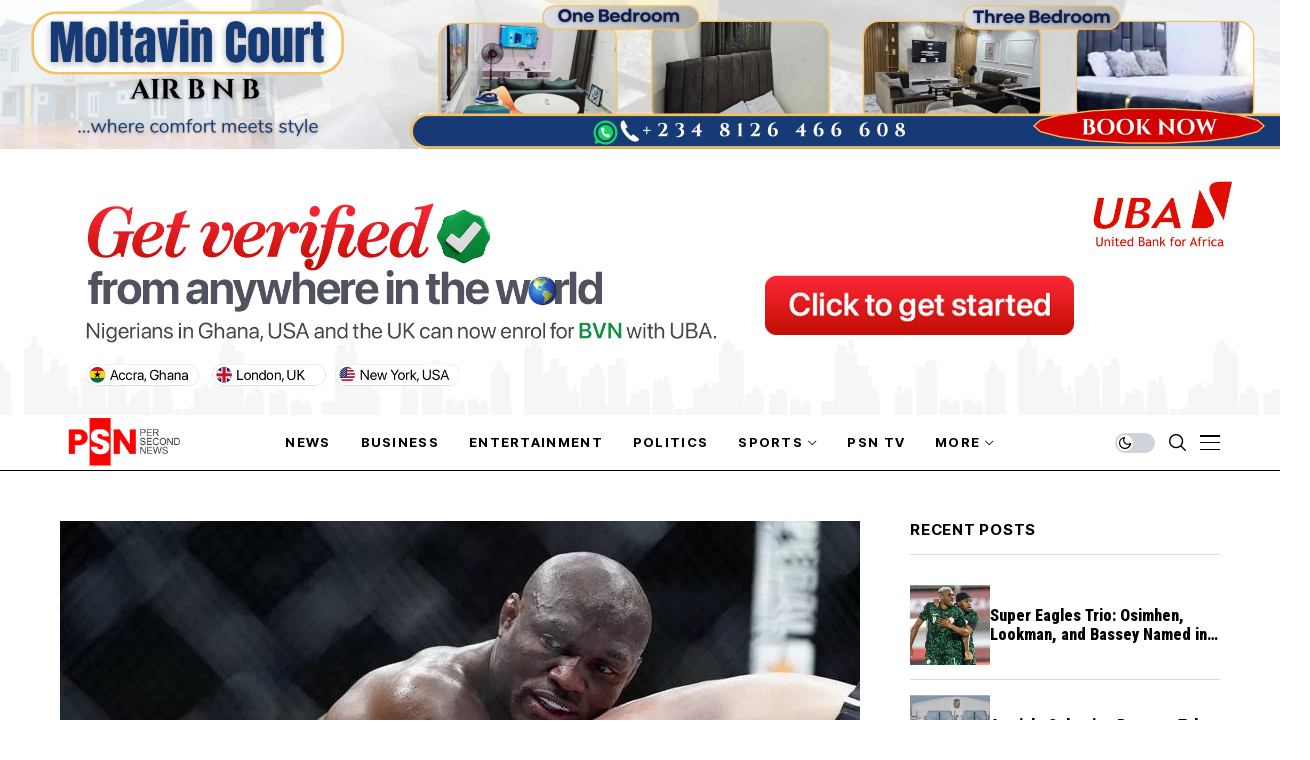

--- FILE ---
content_type: text/html; charset=utf-8
request_url: https://www.google.com/recaptcha/api2/aframe
body_size: 268
content:
<!DOCTYPE HTML><html><head><meta http-equiv="content-type" content="text/html; charset=UTF-8"></head><body><script nonce="qsPd54y6zeSWTj_AxaPwJw">/** Anti-fraud and anti-abuse applications only. See google.com/recaptcha */ try{var clients={'sodar':'https://pagead2.googlesyndication.com/pagead/sodar?'};window.addEventListener("message",function(a){try{if(a.source===window.parent){var b=JSON.parse(a.data);var c=clients[b['id']];if(c){var d=document.createElement('img');d.src=c+b['params']+'&rc='+(localStorage.getItem("rc::a")?sessionStorage.getItem("rc::b"):"");window.document.body.appendChild(d);sessionStorage.setItem("rc::e",parseInt(sessionStorage.getItem("rc::e")||0)+1);localStorage.setItem("rc::h",'1769007448139');}}}catch(b){}});window.parent.postMessage("_grecaptcha_ready", "*");}catch(b){}</script></body></html>